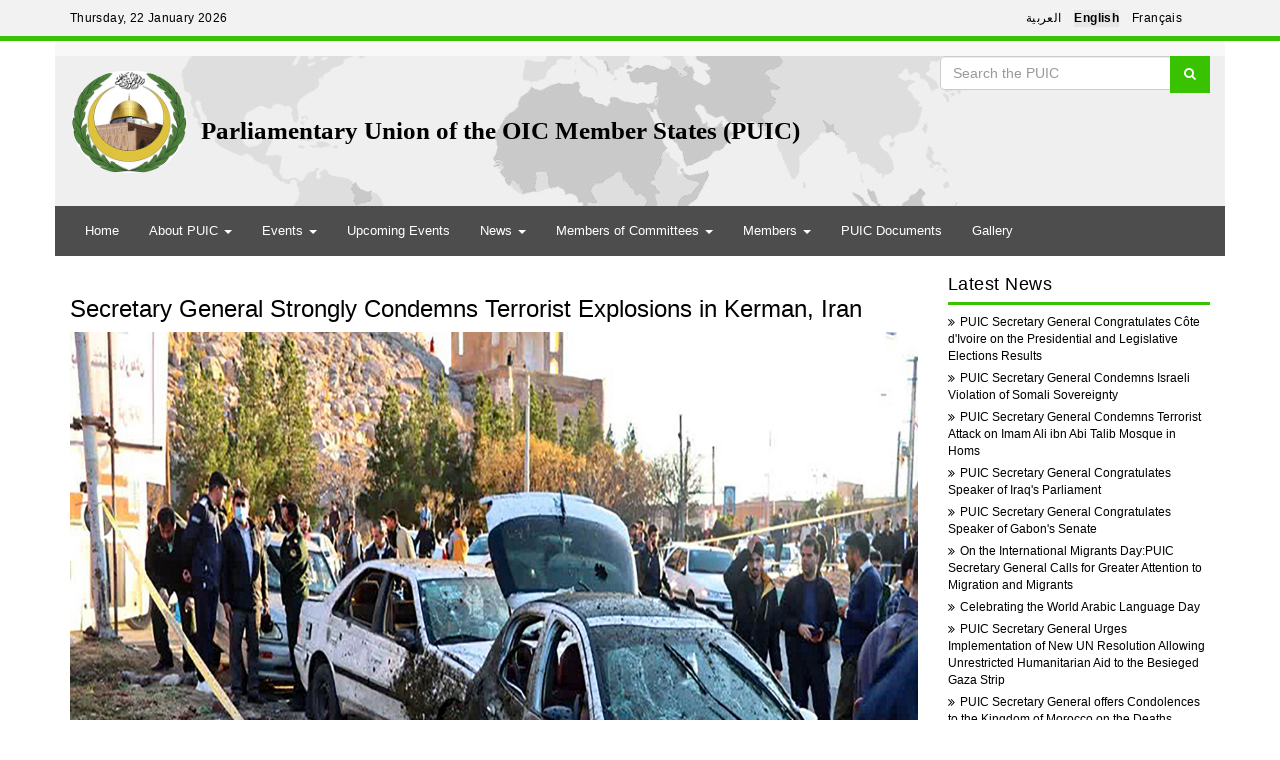

--- FILE ---
content_type: text/html; charset=utf-8
request_url: https://en.puic.org/news/15831
body_size: 9742
content:


<!DOCTYPE html>



<html xmlns="http://www.w3.org/1999/xhtml" dir="rtl" lang="fa">
<head><title>
	Secretary General Strongly Condemns Terrorist Explosions in Kerman, Iran 
</title><meta http-equiv="X-UA-Compatible" content="IE=edge,chrome=1" /><meta name="viewport" content="width=device-width" /><meta http-equiv="Content-type" content="text/html; charset=utf-8" /><link rel="SHORTCUT ICON" href="http://en.puic.org/style/img/Logo.jpg" type="image/x-icon" /><link href="/style/js/bootstrap-3.3.7-dist/css/bootstrap.min.css" rel="stylesheet" /><link href="/style/fonts/font-awesome/css/font-awesome.min.css" rel="stylesheet" />
    <script src="/style/js/jquery-3.1.1.min.js"></script>

    <script src="/style/js/bootstrap-3.3.7-dist/js/bootstrap.min.js"></script>

    
    <link rel='canonical' href='/news/15831'>

    
        <script type='application/ld+json'>
            {
            '@context': 'http://schema.org',
            '@type': 'VideoObject',
            'mainEntityOfPage': '/news/15831',
            'name': 'Secretary General Strongly Condemns Terrorist Explosions in Kerman, Iran ',
            'description': 'Kerman Province, in South Eastern Iran, witnessed on Wednesday 3 /01/2024, two terrorist explosions which resulted in the death of more than 100 persons and the injury of much more others. The two blasts took place near a cemetery crowded with visitors at that time.',
            'thumbnailUrl': 'http://media.puic.org/image/original/2024/01/05/638400525354081506.jpg,
            'uploadDate': '1/4/2024 6:06:18 PM',
            'duration': '',
            'contentUrl': '',
            'interactionCount': 1,
            'embedUrl': '',
            'publisher': {
                '@type': 'Organization',
                'name': 'PUIC',
                'url': 'http://en.puic.org',
                'logo': {
                    '@type': 'ImageObject',
                    'url': 'http://en.puic.org/img/favicon.png'
                }
            }
        } 
        </script>


        <meta property="og:type" content="video" />
        <meta property="og:video" content="" />
        <meta property="og:video:secure_url" content="" />
        <meta property="og:video:type" content="video/mp4" />
        <meta property="og:video:width" content="640" />
        <meta property="og:video:height" content="480" />
        <meta property="og:video:duration" content="180" />
        <link rel="image_src" href="http://media.puic.org/image/original/2024/01/05/638400525354081506.jpg" />
        



        <link rel="schema.DC" href="http://purl.org/dc/elements/1.1/" />
        <link rel="schema.DCTERMS" href="http://purl.org/dc/terms/" />
        <meta name="DC.Identifier" content="/news/15831" />
        <meta name="DC.Date.Created" content="1/4/2024 6:06:18 PM" />
        <meta name="DC.Type" content="video" />
        <meta name="DC.Title" content="Secretary General Strongly Condemns Terrorist Explosions in Kerman, Iran " />
        <meta name="DC.Description" content="Kerman Province, in South Eastern Iran, witnessed on Wednesday 3 /01/2024, two terrorist explosions which resulted in the death of more than 100 persons and the injury of much more others. The two blasts took place near a cemetery crowded with visitors at that time." />
        <meta name="DC.Language" content="ar" />
        <meta name="DC.Publisher" content="PUIC" />

        <meta property="og:image:secure_url" content="http://media.puic.org/image/original/2024/01/05/638400525354081506.jpg" />

        <meta property="og:image:width" content="855" />
        <meta property="og:image:height" content="495" />
        <meta property="og:image:type" content="image/jpg" />
        <meta name="twitter:card" content="summary_large_image" />
        <meta name="twitter:site" content="@puic" />
        <meta name="video_type" content="video/mp4" />
    
<meta name="title" content="Secretary General Strongly Condemns Terrorist Explosions in Kerman, Iran " /><meta name="description" content="Kerman Province, in South Eastern Iran, witnessed on Wednesday 3 /01/2024, two terrorist explosions which resulted in the death of more than 100 persons and the injury of much more others. The two blasts took place near a cemetery crowded with visitors at that time." /><meta property="twitter:account_id" content="134031571" /><meta name="twitter:card" content="summary" /><meta name="twitter:url" content="/news/15831" /><meta name="twitter:title" content="Secretary General Strongly Condemns Terrorist Explosions in Kerman, Iran " /><meta name="twitter:description" content="Kerman Province, in South Eastern Iran, witnessed on Wednesday 3 /01/2024, two terrorist explosions which resulted in the death of more than 100 persons and the injury of much more others. The two blasts took place near a cemetery crowded with visitors at that time."/><meta name="twitter:image" content="http://media.puic.org/image/original/2024/01/05/638400525354081506.jpg" /><meta name="twitter:image:width" content="650" /><meta name="twitter:image:height" content="375" /><meta property="og:title" name="title" content="Secretary General Strongly Condemns Terrorist Explosions in Kerman, Iran " /><meta property="og:description" name="description" content="Kerman Province, in South Eastern Iran, witnessed on Wednesday 3 /01/2024, two terrorist explosions which resulted in the death of more than 100 persons and the injury of much more others. The two blasts took place near a cemetery crowded with visitors at that time." /><meta property="og:image" itemprop="thumbnailUrl" content="http://media.puic.org/image/original/2024/01/05/638400525354081506.jpg" /><meta property="og:url" content="/news/15831" /><meta property="og:site_name" content=" | PUIC" /></head>
<body id="mBody">


    <form name="form1" method="post" action="./15831" id="form1">
<div>
<input type="hidden" name="__VIEWSTATE" id="__VIEWSTATE" value="/wEPDwUJNzU5MDY1ODI4ZGQz1pgKuj/qPiACfSwEqsETgH7t5vndiVtzUlYEgjMHpQ==" />
</div>

<div>

	<input type="hidden" name="__VIEWSTATEGENERATOR" id="__VIEWSTATEGENERATOR" value="ECBB324B" />
</div>

        <div id="brand-bar" class="navbar navbar-default navbar-fixed-top" role="navigation">
            <!-- PUIC global brand bar -->
            <div class="container brandbar-header">
                <div class="">
                    <!-- Brand and toggle get grouped for better mobile display -->
                    <div class="col-md-6">
                        <a class="navbar-brand " href="/">Thursday, 22 January 2026</a>
                    </div>
                    <!-- /PUIC global brand bar -->
                    <!-- Collect the nav links, forms, and other content for toggling -->
                    <div class="col-md-6 language-switcher">
                        <button type="button" class="navbar-toggle collapsed" data-toggle="collapse" data-target="#language-switcher" style="    margin-top: -10px !important;">
                            <span class="sr-only">Toggle navigation</span>
                            <span class="icon-bar"></span>
                            <span class="icon-bar"></span>
                            <span class="icon-bar"></span>
                        </button>
                        <div class="language-title hidden-sm hidden-xs"><a href="javascript:void(0)" data-toggle="collapse" data-target="#language-switcher"></a></div>

                        <div class="navbar-collapse collapse" id="language-switcher">
                            <nav role="navigation">
                                <ul class="language-switcher-locale-url nav navbar-nav navbar-right" role="menu">
                                    <li class="ar first"><a href="http://ar.puic.org/" class="language-link" xml:lang="ar">العربية</a></li>

                                    <li class="en active"><a href="/" class="language-link active" xml:lang="en">English</a></li>
                                    <li class="fr"><a href="http://fr.puic.org/" class="language-link" xml:lang="fr">Français</a></li>


                                </ul>
                            </nav>
                        </div>
                    </div>
                    <!-- /.navbar-collapse -->

                </div>
                <!-- /.row -->
            </div>
            <!-- /.container -->
        </div>

        <header id="navbar" role="banner" class="navbar container navbar-default secondnav">
            <div class="container">
                <div class="row">
                    <div class="col-lg-12 col-md-12 col-sm-12 col-xs-12 headerrow"  style="background:url(http://ar.puic.org/style/img/muslim_map.jpg);height:150px;">
                        <div class="navbar-header">

                            <a class="logo navbar-btn pull-left flip logoimg" href="/" title="Home">
                                <img src="/style/img/Logo.jpg" style="border-radius: 60px;    margin-top: 15px;" />
                            </a>

                            <a class="name navbar-brand logobrand" href="/" title="Home">Parliamentary Union of the OIC Member States (PUIC)</a>

                            <div class="search-form col-md-3 pull-right flip hidden-sm hidden-xs">
                                <section class="region region-search">
                                    <div id="block-un-search-0" class="block block-un-search">
                                        <h4 class="visible-xs-block toggle"><a href="javascript:void(0);">Search</a></h4>

                                        <input class="textbox form-control form-text" type="text" name="q" id="search" size="22" placeholder="Search the PUIC" />
                                        <span class="button btn-default btn btn-primary searchbtn"   value="Search">Search</span>


                                    </div>
                                </section>

                            </div>
                        </div>
                    </div>
                </div>
            </div>




            <div class="container">
                <section class="row region region-header">
                    <div class="navbar-header">
                        <button type="button" class="navbar-toggle collapsed" data-toggle="collapse" data-target="#navbar2" aria-expanded="false" aria-controls="navbar">
                            <span class="sr-only">Toggle navigation</span>
                            <span class="icon-bar"></span>
                            <span class="icon-bar"></span>
                            <span class="icon-bar"></span>
                        </button>
<div id="block-un-search-0" class="block block-un-search hidden-lg hidden-md" style="    padding-top: 3px;    padding-left: 3px;"><input class="textbox form-control form-text2" type="text" name="q" id="search" size="22" placeholder="Search the PUIC" style="    width: 50%;    float: left;" wfd-id="id3">
                                        <span class="button btn-default btn btn-primary searchbtn2" value="Search" style="    position: relative;   "><i class="fa fa-search"></i></span>


                                    </div>
                    </div>
                    <div id="navbar2" class="navbar-collapse collapse " aria-expanded="false" style="">
                        <ul class="nav navbar-nav">
                            <li class="active"><a href="/">Home</a></li>

                            <li class="dropdown">
                                <a href="#" class="dropdown-toggle" data-toggle="dropdown" role="button" aria-haspopup="true" aria-expanded="false">About PUIC <span class="caret"></span></a>
                                <ul class="dropdown-menu">
                                    <li><a href="/news/638">Introduction</a></li>
                                    <li><a href="/news/639">History</a></li>
                                    <li><a href="/news/640">Objective</a></li>
                                    <li><a href="/news/618">Statute</a></li>
									
									
                                    <li role="separator" class="divider"></li>
                                   

                                    <li ><a href="/news/619">PUIC Organs</a></li>
                                    
									 <li><a href="/news/573">General Secretariat  </a></li>
                                    <li role="separator" class="divider"></li>
                                    <li class="dropdown-header"><b>Rules Of procedure:  </b></li>

                                    <li ><a href="/news/641">Conference   </a></li>
                                    <li ><a href="/news/642"> General Committee   </a></li>
                                    <li ><a href="/news/643">Executive Committee  </a></li>
                                    <li><a href="/news/644"> Standing Specialized Committees  </a></li>
                                    <li><a href="/news/614">Palestine Committee  </a></li>
                                    <li><a href="/news/615">Muslim Women Parlimentarians </a></li>
									 <li ><a href="/news/9758">Association of PUIC Secretaries General </a></li>
                                </ul>
                            </li>
                            <li class="dropdown">
                                <a href="#" class="dropdown-toggle" data-toggle="dropdown" role="button" aria-haspopup="true" aria-expanded="false">Events   <span class="caret"></span></a>
                                <ul class="dropdown-menu">


                                    
                                    <li><a href="/news/645"> Conference </a></li>
                                    <li><a href="/news/646"> General Committee   </a></li>
                                    <li><a href="/news/647"> Executive Committee  </a></li>
                                    <li><a href="/news/624"> Standing Specialized Committees      </a></li>
                                    <li><a href="/news/3180"> Muslim Women Parliamentarians</a></li>
                                    <li><a href="/news/583"> Association of Secretaries General</a></li>
                                   <li><a href="/news/6260"> Palestine Committee</a></li>
								   <li role="separator" class="divider"></li>


                                    <li><a href="/category/47"> Consultation Meeting of the PUIC Group </a></li>

                                </ul>
                            </li>
<li ><a href="/category/659"  > Upcoming Events</a></li> 
                            <li class="dropdown">
                                <a href="#" class="dropdown-toggle" data-toggle="dropdown" role="button" aria-haspopup="true" aria-expanded="false">News <span class="caret"></span></a>
                                <ul class="dropdown-menu">
                                    <li><a href="/members/news">News of Members </a></li>
                                    <li><a href="/category/75">News of PUIC </a></li>
                                   <li><a href="/category/61">News of Observers </a></li>
<li><a href="/category/20">Secretary General</a></li>
                                </ul>
                            </li>
                           
                            <li class="dropdown">
                                <a href="#" class="dropdown-toggle" data-toggle="dropdown" role="button" aria-haspopup="true" aria-expanded="false">Members of Committees <span class="caret"></span></a>
                                <ul class="dropdown-menu">
                                    <li><a href="/news/9913">President of the Conference</a></li>
                                    <li><a href="/news/9914">Reporter of the Conference  </a></li>
                                    <li><a href="/news/673">Members of the Executive Committee</a></li>


                                    <li><a href="/news/674">Members of the Standing Specialized Committee</a></li>
                                </ul>
                            </li>

                            <li class="dropdown">
                                <a href="#" class="dropdown-toggle" data-toggle="dropdown" role="button" aria-haspopup="true" aria-expanded="false">Members <span class="caret"></span></a>
                                <ul class="dropdown-menu">
                                    <li><a href="/news/649">Member Parliaments</a></li>
                                    <li><a href="/news/650">Observers </a></li>

                                </ul>
                            </li>
<li ><a href="/category/1763">PUIC Documents
</a></li>							
							  <li ><a href="/category/664">Gallery</a></li>

						 <!-- <li ><a href="/category/1775" style="font-weight:bold;font-size:16px;"><i class="fa fa-globe"></i> Earthquake in Turkiye and Syria</a></li> -->
							   
                        </ul>

                    </div>
                </section>
            </div>
        </header>

        
    
    
    <div class="container page-detail">
        <div class="row">
            <div class="col-lg-12 col-md-12 col-sm-12 col-xs-12 ">
                <div class="row ">

                    <div class='col-lg-12 col-md-12 col-sm-12 col-xs-12  '>



                        <div class="row">
                            <div class="col-lg-9 col-md-9 col-sm-12 col-xs-12">
                               
                                    <h3 class="news-detail-intro">
                                        
                                    </h3>
                                    <h3 class="newsdetailtitle">
                                        <a href='/news/15831' class='news-detail-title'>Secretary General Strongly Condemns Terrorist Explosions in Kerman, Iran </a>
                                    </h3>
                                    <div class="row" style="display: none;">
                                        <div class="col-lg-9 col-md-8 col-sm-6 col-xs-12">
                                            <span class="news-detail-timer">
                                                Thursday, January 4, 2024 6:06:18 PM
                                            </span>
                                        </div>

                                    </div>
                                    
                                    <div class="row">
                                        <div class='full-img col-lg-12 col-md-12 col-sm-12 col-xs-12 zerro-lr-padding entire-zerro-lr-margin'><img  alt='Secretary General Strongly Condemns Terrorist Explosions in Kerman, Iran ' src='http://media.puic.org/image/original/2024/01/05/638400525354081506.jpg'  class='img-responsive '  /></div>
                                    </div>

                                    
                                        <h3 class="news-detail-lead">
                                            Kerman Province, in South Eastern Iran, witnessed on Wednesday 3 /01/2024, two terrorist explosions which resulted in the death of more than 100 persons and the injury of much more others. The two blasts took place near a cemetery crowded with visitors at that time.
                                        </h3>
                                        <div class="news-detail-body">
                                            <p style="text-align:justify">H.E. the PUIC Secretary General, Mr. Mouhamed Khouraichi Niass, expressed strong condemnation for this criminal cowardly action which targeted crowds of innocent Iranian citizens who came to perform a religious duty.</p>

<p style="text-align:justify">The Secretary General offered his sincere condolences to the Islamic Republic of Iran, praying to Almighty Allah to shower the martyrs with His wide mercy, expedite the recovery of the injured and preserve Iran and its people from all evil.</p>

<p style="text-align:justify">His Excellency affirmed his solidarity with Iran in combating terrorism and defending the sovereignty and glory of the country, and its firm stand and support of the just Islamic causes, primarily the cause of Palestine.</p>

<p style="text-align:justify">His Excellency stated that all PUIC Conferences unanimously agreed on condemning terrorism, in all its forms, and the necessity of the cooperation of the PUIC States to eliminate this phenomenon in the Islamic space.</p>

<p style="text-align:justify"><strong>4 January 2024</strong></p>

                                        </div>
                                    
                                    <div class="box_style1  ">

                                        <div class="title_bar">
                                            <h3></h3>
                                        </div>
                                        <div class="block_content">
                                            <div class="content_row">
                                                
                                            </div>
                                        </div>

                                    </div>
                                    
                                    
                                    
                                    <div class="row box_style1" style="margin-top: 15px; display: none;">
                                        <div class="col-lg-12 col-md-12 col-xs-12 col-sm-12 ">

                                            <div class="title_bar">
                                                <h3>Social</h3>
                                            </div>
                                            <div class="content_block shareicon">
                                                <div class="teleg-whatsaap-share">
                                                    
                                                </div>

                                            </div>
                                        </div>
                                    </div>
                                
                            </div>
                            <div class="col-lg-3 col-md-3 col-xs-12 col-sm-12 ">
                                <div class="home-news-feeds">
                    <h3><a href="/allnews/1">Latest News</a></h3>
                    <ul id="style-3">
   <li><a href='/news/18542'><i class='fa fa-angle-double-right'></i>PUIC Secretary General Congratulates Côte d'Ivoire on the Presidential and Legislative Elections Results</a></li>  <li><a href='/news/18538'><i class='fa fa-angle-double-right'></i>PUIC Secretary General Condemns Israeli Violation of Somali Sovereignty</a></li>  <li><a href='/news/18537'><i class='fa fa-angle-double-right'></i>PUIC Secretary General Condemns Terrorist Attack on Imam Ali ibn Abi Talib Mosque in Homs</a></li>  <li><a href='/news/18533'><i class='fa fa-angle-double-right'></i>PUIC Secretary General Congratulates Speaker of Iraq's Parliament</a></li>  <li><a href='/news/18530'><i class='fa fa-angle-double-right'></i>PUIC Secretary General Congratulates Speaker of Gabon's Senate</a></li>  <li><a href='/news/18526'><i class='fa fa-angle-double-right'></i>On the International Migrants Day:PUIC Secretary General Calls for Greater Attention to Migration and Migrants</a></li>  <li><a href='/news/18525'><i class='fa fa-angle-double-right'></i>Celebrating the World Arabic Language Day</a></li>  <li><a href='/news/18521'><i class='fa fa-angle-double-right'></i>PUIC Secretary General Urges Implementation of New UN Resolution Allowing Unrestricted Humanitarian Aid to the Besieged Gaza Strip</a></li>  <li><a href='/news/18518'><i class='fa fa-angle-double-right'></i>PUIC Secretary General offers Condolences to the Kingdom of Morocco on the Deaths Following Building Collapse in Fez</a></li>  <li><a href='/news/18515'><i class='fa fa-angle-double-right'></i>Following the Devastating Floods:PUIC Secretary General Expresses Solidarity with Indonesia</a></li>  <li><a href='/news/18509'><i class='fa fa-angle-double-right'></i>PUIC Secretary General Calls for Solidarity with the Heroic Palestinian People</a></li>  <li><a href='/news/18506'><i class='fa fa-angle-double-right'></i>PUIC Secretary General Calls for Ending Digital Violence Against Women</a></li>  <li><a href='/news/18503'><i class='fa fa-angle-double-right'></i>PUIC Secretary General Congratulates Speaker of Gabon's Parliament</a></li>  <li><a href='/news/18500'><i class='fa fa-angle-double-right'></i>PUIC Secretary General Strongly Condemns Ongoing Crimes of Zionist Occupation and Settler Gangs</a></li>  <li><a href='/news/18479'><i class='fa fa-angle-double-right'></i>PUIC Secretary General Participates in International Conference of Speakers of Parliaments in Pakistan</a></li>  <li><a href='/news/18475'><i class='fa fa-angle-double-right'></i>PUIC Secretary General Offers Condolences to Türkiye Following Crash of Military Aircraft</a></li>  <li><a href='/news/18474'><i class='fa fa-angle-double-right'></i>PUIC Secretary General Expresses Solidarity with Pakistan following Explosion in Islamabad</a></li>  <li><a href='/news/18470'><i class='fa fa-angle-double-right'></i>PUIC Secretary General Congratulates New Director General of UNESCO</a></li>  <li><a href='/news/18461'><i class='fa fa-angle-double-right'></i>PUIC Secretary General Calls for End to Israeli Crimes</a></li>  <li><a href='/news/18455'><i class='fa fa-angle-double-right'></i>PUIC Secretary General Reaffirms Solidarity with Afghanistan following Earthquake</a></li>
                        </ul></div>
                                </div>

                        </div>

                        

                        



                        <div class="row box_style1">
                            <div class="col-lg-12 col-md-12 col-sm-12 col-xs-12">

                                

                                


                            </div>
                        </div>
                        
                        <div class="row news-detail-comment box_style1">
                            <div class="col-lg-12 col-md-12 col-sm-12 col-xs-12">
                                

                                
                            </div>
                        </div>

                    </div>

                    
                        <!--LEFT PART -->
                        <div class="col-lg-3 col-md-12 col-sm-12 col-xs-12 lg-zerro-l-padding zerro-lr-padding home-left-part">

                            
                        </div>
                    
                </div>



            </div>
        </div>

    </div>
    

    <script src="/style/js/lazyload-sharethis-min.js" type="text/javascript"></script>
    <script type="text/javascript">
        //  $(document).scroll(function () {
        //      var switchTo5x = false;
        //      LazyLoad.js('http://w.sharethis.com/button/buttons.js', function () {
        //          stLight.options(
        //  { publisher: "af46a099-a24c-4b8e-8df8-065989869fdd", doNotHash: false, doNotCopy: false, hashAddressBar: false }
        //);
        //      });
        //  });


        if (/Android|webOS|iPhone|iPad|iPod|BlackBerry|IEMobile|Opera Mini/i.test(navigator.userAgent)) {

        } else if ($('a.myPlayer').length > 0) {
            $.getScript("/style/js/flowplayer-3.2.13.min.js").done(function (script, textStatus) {
                flowplayer("a.myPlayer", "http://releases.flowplayer.org/swf/flowplayer-3.2.18.swf", {

                    plugins: {
                        controls: {
                            volume: false
                        }
                    }
                });
            })

        }


    </script>
    
    <script>
        function loadVideo(myFile, myImage) {
            jwplayer().load([{
                file: myFile,
                image: myImage
            }]);
            jwplayer().play();
            $("body, html").animate({
                scrollTop: $('#video-top-showl').offset().top
            });
        };
    </script>

    <style>
        .tablatestmostviewed .nav > li > a {
            padding: 4px 10px !important;
        }

        .relatedlistitems {
            height: 160px;
            margin-bottom: 15px;
        }

            .relatedlistitems img {
                max-height: 118px;
            }

            .relatedlistitems h5 {
                line-height: 22px;
            }

             .home-news-feeds ul{overflow:unset !important;  height: auto !important;}
			    .news-detail-body p img {
 
}
h3.news-detail-lead img {
    float: left;
    width: 200px;
    padding-right: 25px;
}
iframe{    WIDTH: 100% !important;
    height: 600px !important;}
	.news-detail-body ul li a {
    padding-left: 10px;
}
.news-detail-body table{width:100% !important;}
    </style>
	  <input type="hidden" id="contentid" data-id="15831" />
    <script async>



        $(function () {


            $.get("/ajax/visit", { id: $("#contentid").data("id") }).done(function (data) { });
        })
    </script>



        <div class="container-fluid footercontainer">
            <footer class="footer container">
                <div class="row">
                    <div class="col-md-4">
                        <section class="region region-footer-1">
                            <div id="block-menu-menu-main-bodies" class="block block-menu">
                                  <h4 class="font-bold">Contact Us</h4>
								  <ul>
								  <li>Address:   	34 Pesyan Street, Zaferanieh,Tehran, Iran.</li>
								  <li> Zip Code: 1986833553</li>
								  <li>	P.O.Box: 19395-3851Tehran, Iran.</li>
								  <li>Office Telephones: 	(9821) 22418860-2</li>
								  <li>Fax No:	(9821) 2241 8857-9</li>
							 
								  
								  </ul>
                            </div>
                            
                        </section>
                    </div>
 
                    <div class="col-md-4">
                        <section class="region region-footer-4">
                            <div id="block-menu-menu-issues-campaigns" class="block block-menu">
                                <h4 class="font-bold">Publications</h4>
                                <ul class="menu nav">
                                    <li class="first leaf"><a href="/category/39">News Bulletin
                                    </a></li>
                                    <li class="leaf"><a href="/news/1936">10th Anniversary
                                    </a></li>
                                    <li class="leaf"><a href="/news/10455">20th Anniversary
                                    </a></li>
                                     <li class="leaf"><a href="/news/18262">PUIC Silver Jubilee

                                    </a></li>
									</ul>
                            </div>
                            
                        </section>
                    </div>
                       <div class="col-md-4">
                        <section class="region region-footer-4">
                           
                            <div class="block block-menu">
                                <h4 class="font-bold">Interviews & Comments</h4>
                                <ul class="menu nav">
                                    <li class="first leaf"><a href="/category/104"> Interviews & Comments
                                    </a></li>


                                </ul>
                            </div>
							<div class="block block-menu">
                                <h4 class="font-bold">News of Members </h4>
                                <ul class="menu nav">
                                    <li class="first leaf"><a href="/members/news"> News of Members 
                                    </a></li>


                                </ul>
                            </div>
                        </section>
                    </div>
                </div>
                <div class="row list-inline" style="border-top: #39c200 solid 2px !important; padding-top: 15px;">
                    <div class="col-md-12">
                        <div class="pull-left flip footer-brand">
                            <a href="/" title="Home">
                                <span class="site-name" style="font-size: 14px; color: white;">PARLIAMENTARY UNION OF THE OIC MEMBER STATES (PUIC)
                                </span>
                            </a>
                        </div>
                        <div class="pull-right flip">
                            <section class="region region-footer-5">
                                <div id="block-menu-menu-footer-links" class="block block-menu">
                                    <ul class="menu nav">
                                        
                                  
                                        <li class="leaf"><a href="/news/682">Headquarter</a></li>
                                    </ul>
                                </div>
                            </section>
                        </div>
                    </div>
                </div>
            </footer>
        </div>

        <link href="/style/css/Style.css" rel="stylesheet" />
		<!-- Google tag (gtag.js) -->
<script async src="https://www.googletagmanager.com/gtag/js?id=G-Z7Q0DWQB6P"></script>
<script>
  window.dataLayer = window.dataLayer || [];
  function gtag(){dataLayer.push(arguments);}
  gtag('js', new Date());

  gtag('config', 'G-Z7Q0DWQB6P');
</script>


  <script>
            $(function () {
                $('.searchbtn').click(function (event) {
                    
                    
                    location = '/search/' + $('.form-text').val() + "/1";
                        return false;
                   
                });
                $('.form-text').keypress(function (event) {
                    
                    if (event.keyCode == '13') {
                        location = '/search/' + $(this).val()+"/1";
                        return false;
                    }
                });
				
				 $('.searchbtn2').click(function (event) {
                    
                    
                    location = '/search/' + $('.form-text2').val() + "/1";
                        return false;
                   
                });
                $('.form-text2').keypress(function (event) {
                    
                    if (event.keyCode == '13') {
                        location = '/search/' + $(this).val()+"/1";
                        return false;
                    }
                });
            });
        </script>
    </form>
	<style>
	@media (min-width: 767px){
	a.name.navbar-brand.logobrand {
   font-family: "Traditional Arabic";
    color: black;
    font-size: 25px;
    color: black;
    font-weight: bold;
	    margin-top: 50px;
}
.logo img {
    width: 115px;
}
}	@media (max-width: 766px){

.headerrow{    height: 56px !important;}
.logobrand {
    width: 80%;
	margin-left:10px;
}
header#navbar .navbar-header .navbar-brand {
    
    padding-left: 0px;
   margin-top: 20px;
}
}
	</style>
	<!--<script type="text/javascript">
    (function(c,l,a,r,i,t,y){
        c[a]=c[a]||function(){(c[a].q=c[a].q||[]).push(arguments)};
        t=l.createElement(r);t.async=1;t.src="https://www.clarity.ms/tag/"+i;
        y=l.getElementsByTagName(r)[0];y.parentNode.insertBefore(t,y);
    })(window, document, "clarity", "script", "ic13gmiddu");
</script>-->

<script type="text/javascript">
    (function(c,l,a,r,i,t,y){
        c[a]=c[a]||function(){(c[a].q=c[a].q||[]).push(arguments)};
        t=l.createElement(r);t.async=1;t.src="https://www.clarity.ms/tag/"+i;
        y=l.getElementsByTagName(r)[0];y.parentNode.insertBefore(t,y);
    })(window, document, "clarity", "script", "r1l15b487k");
</script>
</body>
</html>


--- FILE ---
content_type: text/css
request_url: https://en.puic.org/style/css/Style.css
body_size: 3463
content:
a,a:hover {
text-decoration:none;
}
a {
color:black;
}

.LatestPage .col-anavin{}
.title-allnews-h3 a{
	    font-size: 20px;
}
.row.allnewsrow {
    padding-bottom: 15px;
}
h5.lead-allnews-h5 {
    padding-top: 10px;
    padding-bottom: 10px;
}
h5.lead-allnews-h5 a {
    line-height: 28px;
}
h3.title-allnews-h3 {
    
    margin: 0px;
}
.news-detail-body a {
    color: blue;
 
    font-weight: bold;
}

.news-detail-body ul li {
    list-style-type: circle;
    line-height: 35px;
}
.news-detail-body ul {
    padding-left: 30px;
    padding-bottom: 10px;
}
.nobordertbl  td{border:none !important;}
.news-detail-body a:hover {
    color: #ffcc00;
  
}
.news-detail-body p {
    font-size: 16px;
    line-height: 30px;
    text-align: justify;
}
.navbar {
border:0px;
}
ul li {
    list-style-image: none;
    list-style-type: none;
    margin-left: 0;
}
ul {
list-style: none;
    margin: 0;
    padding: 0;
}
.language-switcher button.navbar-toggle span.icon-bar {
    background-color: #39c200;
}
 
 #brand-bar {
    background: #f2f2f2;
    margin: 0;
    padding: 0;
    border: none !important;
    border-bottom: #39c200 solid 5px !important;
    height: 41px;
    min-height: inherit;
}
.language-switcher #language-switcher ul.language-switcher-locale-url li.active a {
    font-weight: 700;
}
#brand-bar .brandbar-header a {
    padding: 0;
    font-size: 12.35px;
    line-height: 17.03px;
    font-weight: 400;
    letter-spacing: 0.03em;
    color: black;
 
}
.language-switcher #language-switcher ul.language-switcher-locale-url li {
    float: left;
    padding-right: 13px;
}

.language-switcher #language-switcher ul.language-switcher-locale-url li {
    list-style-image: none;
    list-style-type: none;
    margin-left: 0;
}
.language-switcher #language-switcher ul.language-switcher-locale-url {
    list-style: none;
    padding: 0;
    margin: 0;
}
#brand-bar .brandbar-header {
    padding-top: 10px;
}
 
body {
    font-family: "Roboto","Helvetica Neue",Helvetica,Arial,sans-serif;
    font-size: 13px;
    line-height: 1.46153846;
    color: #333333;
    background-color: white;
        margin: 0;
         padding-top: 41px;
         direction:ltr;
}
header#navbar .navbar-header .navbar-btn {
    padding: 0;
    margin: 0;
    margin-right: 14px;
    margin-left: 2px;
    margin-bottom: 10px;
}
.navbar-nav>.open>a:focus {
color:#ffcc00 !important;
}
header#navbar .navbar-header {
    padding: 0;
    width: 100%;
}
header#navbar {
    margin-top: 0;
    padding: 0;
    padding-top: 15px;
}
ul.newsofmembers li {
    line-height: 35px;
}
ul.newsofmembers li a {
    font-weight: bold;
}
 
 
h1.country-main-title {
    font-size: 25px;
}
i.fa.fa-angle-double-right {
    padding-right: 5px;
}
.searchbtn {
    text-indent: -9999px;
    font-family: FontAwesome;
    border-radius: 0;
    border: none;
 
    height: 37px;
    width: 40px;
    position: absolute;
    top: 0;
    right: 0;
    z-index: 2;
     background: #39c200;
}

 
.searchbtn:after {
    margin-top: 1px;
    color: #fff;
    text-indent: 0px;
    position: absolute;
    top: 22%;
    left: 34%;
    content: "\f002";
    font-size: 13px;
    font-style: normal;
    font-weight: normal;
    -webkit-font-smoothing: antialiased;
    -moz-osx-font-smoothing: grayscale;
}
.region-header {
    background: #4d4d4d;
}
.navbar-default .navbar-nav>li>a {
    color: white;
}
    .navbar-default .navbar-nav > li > a:focus, .navbar-default .navbar-nav > li > a:hover {
    color:#ffcc00;
    }
    .secondnav .navbar-nav>.active>a, .secondnav .navbar-nav>.active>a:focus, .secondnav .navbar-nav>.active>a:hover {
    color: white;
    background-color: #4d4d4d;
}


.home-news-feeds h3,.home-news-feeds h4,.block-nodeblock h4,.block-puic-home h4
{
    border-bottom: #39c200 solid 3px;
    line-height: 0.9;
    padding-bottom: 10px;
        margin-bottom: 9px;
            font-size: 18.2px;
    
    margin-top: 0;
    letter-spacing: 0.03em;
     font-size: 18px;

}
.home-news-feeds ul li a {
    color: black;

}
 .home-news-feeds ul li {
    font-size: 12.3px;
   
    padding-bottom: 5px;
}
.segeneral {
margin-top:15px;
}
.teaser-image .field-name-field-credit, .image-metadata .field-name-field-credit, .image-metadata span.image-credit {
    font-family: "Roboto","Helvetica Neue",Helvetica,Arial,sans-serif;
    font-weight: 600;
    color: black;
    float: left;
    line-height: 1.25;
    border-right: #d9d9d9 solid 1px;
    margin-right: 6px;
    padding-right: 6px;
}
.toptext h3 {
    font-size: 16.12px;
    text-transform: none;
    letter-spacing: 0;
    color: #333333;
    margin-top: 10px;
}
.text.toptext h3 a {
  
}
.text.toptext .summary {
 
}
.image-metadata {
    padding-top: 8px;
    margin-bottom: 18px;
    padding-bottom: 8px;
    border-bottom: #eeeeee solid 1px;
    float: none;
    margin-left: 0;
    margin-right: 0;
}
  .text p {
    margin-bottom: 18px;
    line-height: 20.15px;
}

  i.fa.fa-circle {
    padding-right: 6px;
    font-size: 7px;
    color: red;
}

 .home-news-feeds ul {
    height: 260px;
    overflow-y: scroll;
}
#style-3::-webkit-scrollbar-track
{
	-webkit-box-shadow: inset 0 0 6px rgba(0,0,0,0.3);
	background-color: #F5F5F5;
}

#style-3::-webkit-scrollbar
{
	width: 6px;
	background-color: #4d4d4d;
}
section.region.region-footer-1 ul li {
    color: #d8d8d8;
}
#style-3::-webkit-scrollbar-thumb
{
	background-color: #000000;
}
  a.sublistitem {
    font-size: 13px;
    padding-left: 11px;
    display: block;
    padding-bottom: 5px;
        float: left;
}
  .ocean-focus-wrapper h5
{
  
    height: 40px;
    line-height: 20px;
}


  .footercontainer {
    border-top: #39c200 solid 3px !important;
    background-color: #4d4d4d;
}

  .footer ul.nav li a, .footer h4 {
    color: white !important;
}
   .footer ul.nav li a:hover, .footer h4:hover {
    color: black !important;
}
  .footer ul.nav {
    list-style: none;
    padding-left: 2px;
    padding-bottom: 26px;
}
  .footer #block-menu-menu-main-bodies ul.nav li.expanded.first {
    margin-top: 0;
}

.footer #block-menu-menu-main-bodies ul.nav li.expanded {
    margin-top: 6.5px;
}
.footer ul.nav li {
    padding: 0;
    margin: 0 0 6.5px 0;
}
.footer ul.nav li {
    list-style-image: none;
    list-style-type: none;
    margin-left: 0;
}

.footer ul.nav li a, .footer h4 {
    color: white !important;
}

.footer ul.nav li a {
    padding: 0;
    margin: 0;
   
}
.footer #block-menu-menu-main-bodies ul.nav li.expanded a span.caret {
    display: none;
}
.border-bottom, body.front .main-container h4, body.front .main-container .block-un-home .latest-news-wrapper h3, body.front .main-container .in-focus .titles, .main-container.container h3.section, .main-container.container h3.section-no-space, .main-container.container aside .block-un-home h3, .main-container.container aside #block-menu-menu-our-priorities h4, .main-container.container aside .block h4, body.page-taxonomy-term .teaser-row .teaser h4, body.page-taxonomy-term .teaser-row .promotion h4, body.page-taxonomy-term .promotion-row .teaser h4, body.page-taxonomy-term .promotion-row .promotion h4, .footer h4 {
    border-bottom: #39c200 solid 2px;
}
.footer {
   
     
    padding-top: 20px;
}
.footer #block-menu-menu-footer-links ul.nav li {
    float: left;
    padding-right: 6.5px;
    margin-right: 5.85px;
    border-right: #737373 solid 1px;
    line-height: 1;
}

#navbar2 .nav>li>a:focus,#navbar2  .nav>li>a:hover {
 
        background-color: #4d4d4d !important;
}
.leaf a:hover {
 
}
.logo img {
   width: 80px;
    }



.pagination span.pagerButtonCurrentPage {
    background-color: #ddd;
    color: #8a8181;
    border: 1px solid #ddd;
    display: inline;
    float: left;
    padding: 1px 15px;
    text-decoration: none;
    transition: background-color .3s;
    margin: 0 4px;
    border-radius: 11px;
    height: 25px;
    border: 1px solid #6d6b6b;
}

#PagerBottom a {
    white-space: nowrap;
    margin-bottom: 5px;
}

.pagination a {
    display: inline;
    color: #b0a2a2;
    float: left;
    padding: 1px 15px;
    text-decoration: none;
    transition: background-color .3s;
    border: 1px solid #6d6b6b;
    margin: 0 4px;
    border-radius: 11px;
}.pagination #PagerBottom {
    clear: both;
    text-align: center;
    margin-left: auto;
    margin-right: auto;
    display: inline-block;
}
 .pagination {
    clear: both;
    display: block;
    margin-left: auto;
    margin-right: auto;
    
    padding-top: 20px;
}
 div#Categories span {
    float: left;
    padding-right: 10px;
    font-weight: bold;
}

 div#Categories ul li {
    float: left;
    font-weight: bold;
    font-size: 11px;
    padding-right:20px;
}
 .memberhead {
    width: 100%;
    float: left;
}
 .page-detail {
    padding-bottom: 30px;
}
.firstheaderrow {
border-top:1px solid lightgray;
margin-top:10px;
}


@media (max-width: 767px) {
	.news-detail-body img {
    width: 100%;
    height: 80%;
}
.news-detail-body table {
    width: 100% !important;
}
    .language-switcher #language-switcher ul.language-switcher-locale-url li a {
        background: white;
        padding-right: 10px;
        padding-top: 8px;
        padding-bottom: 8px;
        border-bottom: #f2f2f2 solid 1px;
    }
.navbar-default .navbar-nav .open .dropdown-menu>li>a {
    color: white;
}

    #brand-bar .brandbar-header a {
        font-size: 12.09px;
        letter-spacing: -0.02em;
    }
    .language-switcher #language-switcher ul.language-switcher-locale-url li {
    float: none;
    padding-right: 0;
    text-align:right;
    padding-right:5px;
}
    .language-switcher #language-switcher ul.language-switcher-locale-url {
    margin-top: 0px;
    width: 161px;
    float:right;
}
    .language-switcher #language-switcher {
    clear: both;
}

    #brand-bar .brandbar-header a {
    font-size: 12.09px;
    letter-spacing: -0.02em;
}
 
    .navbar-toggle {
     margin-top: 0px !important;  
     margin-right: 0px;
    
}
    .navbar-default .navbar-toggle:focus, .navbar-default .navbar-toggle:hover {
    background-color:white;
}
    header#navbar .navbar-header .navbar-btn {
    display: block;
    width: 35px;
    height: 30px;
    margin-left: 0;
    margin-right: 5px;
    margin-bottom: 0;
    
}
header#navbar .navbar-header .navbar-brand {
     font-size: 11px;
    line-height: 20px;
    padding-left: 10px;
    font-weight: bold;
}
   .logo img {
    width: 40px;
}
    .navbar-brand {
    padding:0px;
    }
    .logoimg {
    width:33%;
    }
    .logobrand {
    width:66%;
    }
    .nav > li >  a:focus, .nav > li >  a:hover {
    background-color:#4d4d4d;
    }
}
@media (max-width: 480px) {
    header#navbar .navbar-header .navbar-btn {
        width: 30px;
        height: 25px;
    }

}

 .swiper-container-horizontal>.swiper-pagination-bullets, .swiper-pagination-custom, .swiper-pagination-fraction{
	
	bottom: 0;
}
td {
       padding: 10px;
 
    border: 1px solid black;
}

.navbar-default .navbar-brand{
	color:black;	
}

h3.news-detail-lead {
    font-size: 18px;
    line-height: 28px;
}

ul li a.word.listitems {
    font-size: 17px;
    font-weight: normal;
    line-height: 36px;
    color: #0000cc;
}